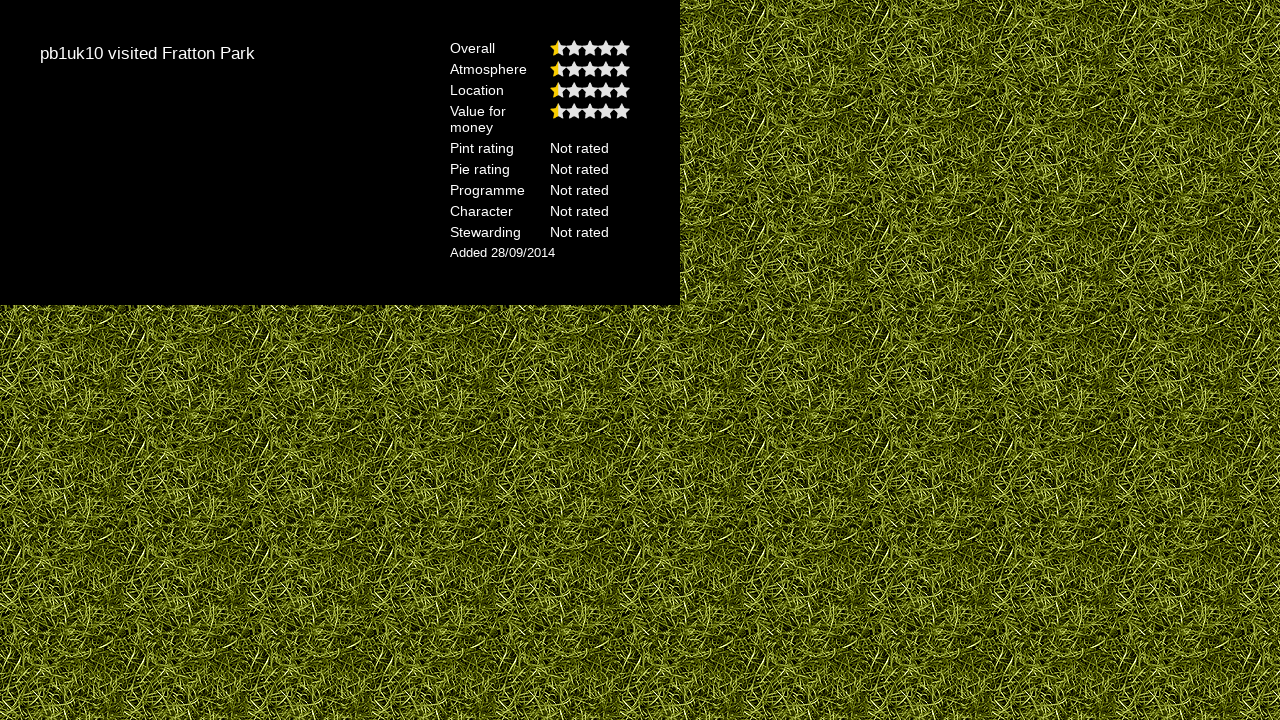

--- FILE ---
content_type: text/html; charset=UTF-8
request_url: https://www.the92.net/pages/includes/user-visit.php?id=4759&user=12
body_size: 257
content:
<link href="https://www.the92.net/style/stylesheets/screen.css" rel="stylesheet" type="text/css" />
<div class="single_visit"><div class="single_visit_content"><p class="title">pb1uk10 visited Fratton Park</a></p><div class="review"></div></div><div class="ratings_table"><div class="row"><div class="cell label">Overall</div><div class="cell star"><img src="https://www.the92.net/images/stars/0.5.png" alt="0.5" title="0.5"></div></div><div class="row"><div class="cell label">Atmosphere</div><div class="cell star"><img src="https://www.the92.net/images/stars/0.5.png" alt="0.5" title="0.5"></div></div><div class="row"><div class="cell label">Location</div><div class="cell star"><img src="https://www.the92.net/images/stars/0.5.png" alt="0.5" title="0.5"></div></div><div class="row"><div class="cell label">Value for money</div><div class="cell star"><img src="https://www.the92.net/images/stars/0.5.png" alt="0.5" title="0.5"></div></div><div class="row"><div class="cell label">Pint rating</div><div class="cell star"><span class="error_msg">Not rated</span></div></div><div class="row"><div class="cell label">Pie rating</div><div class="cell star"><span class="error_msg">Not rated</span></div></div><div class="row"><div class="cell label">Programme</div><div class="cell star"><span class="error_msg">Not rated</span></div></div><div class="row"><div class="cell label">Character</div><div class="cell star"><span class="error_msg">Not rated</span></div></div><div class="row"><div class="cell label">Stewarding</div><div class="cell star"><span class="error_msg">Not rated</span></div></div><div class="row"><div class="cell added">Added 28/09/2014</div></div><div class="clear"></div></div></div><div class="clear"></div>